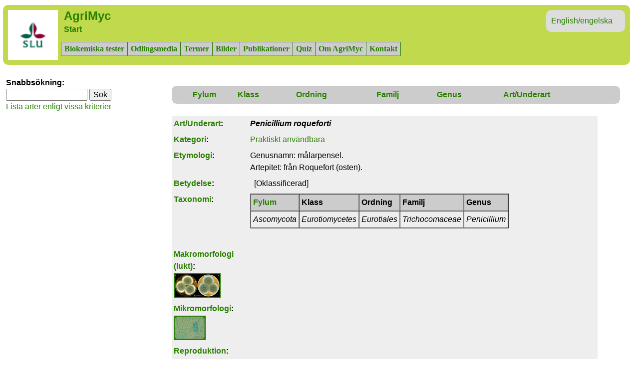

--- FILE ---
content_type: text/html; charset=UTF-8
request_url: http://agrimyc.slu.se/?LANG=sv&artid=34
body_size: 5999
content:
<!--
<!DOCTYPE HTML PUBLIC "-//W3C//DTD HTML 4.0 Transitional//EN" "http://www.w3.org/TR/1998/REC-html40-19980424/loose.dtd">
-->
<!DOCTYPE html>
<html lang="sv">
<head>
<meta http-equiv="Content-Type" content="text/html; charset=utf-8">
<meta name="keywords" content="veterinary, mycology">
<meta name="description" content="Microscopic mycology: information about important species.">
<title>AgriMyc</title>
<meta name="viewport" content="width=device-width, initial-scale=1">
<script src="https://code.jquery.com/jquery-1.12.4.js"></script>
<script src="https://code.jquery.com/ui/1.12.1/jquery-ui.js"></script>

<script>
<!--//
function OpenWindow(theURL,winName,features) { //v2.0
  popwin=window.open(theURL,winName,features);
  popwin.focus();
}
//-->
</script>

 <script>
  $( function() {
    var availableTags = [
      "Actinomortierella wolfii",
      "Mortierella wolfii",
      "Alternaria alternata",
      "Aphanomyces astaci",
      "Aspergillus clavatus",
      "Aspergillus flavus",
      "Aspergillus fumigatus",
      "Neosartorya fumigata",
      "Aspergillus",
      "A. fumigatus",
      "A fumigatus",
      "Aspergillus niger",
      "Aspergillus ochraceus",
      "Aspergillus parasiticus",
      "A. parasiticus",
      "A parasiticus",
      "Aspergillus penicillioides",
      "A. penicillioides",
      "A penicillioides",
      "Batrachochytrium dendrobatidis",
      "Blastomyces dermatitidis",
      "Ajellomyces dermatitidis",
      "B. dermatitidis",
      "B dermatitidis",
      "Botrytis cinerea",
      "Candida albicans",
      "Chaetomium globosum",
      "Cladosporium cladosporioides",
      "Claviceps purpurea",
      "C purpurea",
      "C. purpurea",
      "Coccidioides immitis",
      "Cryptococcus neoformans",
      "Filobasidiella neoformans",
      "Epichloë typhina",
      "Epidermophyton floccosum",
      "dermatofyt",
      "ringorm",
      "Fusarium culmorum",
      "Fusarium graminearum",
      "Gibberella zeae",
      "Fusarium solani",
      "(Haemato-)Nectria haematococca",
      "Fusarium venenatum",
      "F. venenatum",
      "F venenatum",
      "Fusarium verticillioides",
      "Fusarium moniliforme",
      "Geotrichum candidum",
      "Galactomyces candidus",
      "jäst",
      "Hanseniaspora uvarum",
      "Kloeckera appiculata",
      "Histoplasma capsulatum",
      "Ajellomyces capsulatus",
      "Hymenoscyphus fraxineus",
      "Chalara fraxinea",
      "Hymenoscyphus pseudoalbidus",
      "Lichtheimia corymbifera",
      "Absidia corymbifera",
      "Macrorhabdus ornithogaster",
      "Magnaporthe oryzae",
      "Magnaporthe grisea",
      "Pyricularia oryzae",
      "Malassezia pachydermatis",
      "Pityrosporum malassez",
      "Microsporum canis",
      "Arthroderma otae",
      "Mucor plumbeus",
      "Nannizzia gypsea",
      "Microsporum gypseum",
      "Nannizzia persicolor",
      "Microsporum persicolor",
      "Ophiostoma ulmi",
      "Paecilomyces niveus",
      "Byssochlamys nivea",
      "Penicillium camemberti",
      "P. camemberti",
      "P camemberti",
      "Penicillium commune",
      "Penicillium crustosum",
      "P. crustosum",
      "P crustosum",
      "Penicillium nordicum",
      "Penicillium roqueforti",
      "P. roqueforti",
      "P roqueforti",
      "Penicillium rubens",
      "Penicillium notatum",
      "Penicillium simplicissimum",
      "Penicillium janthinellum",
      "Penicillium verrucosum",
      "Phytophthora infestans",
      "Pithomyces chartarum",
      "Pneumocyctis carinii",
      "Pseudogymnoascus destructans",
      "Geomyces destructans",
      "Puccinia graminis",
      "Pythium insidiosum",
      "Rhizopus oryzae",
      "Rhizopus arrhizus",
      "Saccharomyces cerevisiae",
      "S. cerevisiae",
      "S cerevisiae",
      "Sarocladium strictum",
      "Acremonium strictum",
      "Sporothrix schenckii",
      "Synchytrium endobioticum",
      "Trichophyton equinum",
      "Trichophyton mentagrophytes",
      "Trichophyton rubrum",
      "Trichophyton verrucosum",
      "Trichosporon cutaneum",
      "Trichosporon beigelii",
      "Cutaneotrichosporon cutaneum",
      "Ustilago maydis",
      "Wickerhamomyces anomalus",
      "Pichia anomala",
      "18S rRNA-sekvens",
      "Algsvampar (oomyceter)",
      "Alternativa artnamn",
      "Artnamn",
      "Aseptisk -",
      "Basidiesvampar",
      "Bestämmelser",
      "Betydelse",
      "Cellvägg och cellmembran",
      "Czapeks agar (CZA)",
      "Dermatofyt",
      "Diagnostik",
      "Dimorfa svampar",
      "Etymologi",
      "Extremofila svampar",
      "Fylogeni",
      "Fylum",
      "Genomsekvens",
      "Geografisk utbredning",
      "Gisselsvampar",
      "Haploid och diploid",
      "Homotalliska och heterotalliska svampar",
      "Hyfer och pseudohyfer",
      "Höinfusionsagar",
      "ITS-region (Internal Transcribed Spacer)",
      "ITS-sekvenser",
      "Kategorier",
      "Kitin",
      "Kommentar",
      "Konidiefor",
      "Makromorfologi",
      "Maltextraktagar (MEA)",
      "Matrix-Assisted Laser",
      "Metabolism",
      "Mikromorfologi",
      "Mitokondrie-DNA-sekvens",
      "Modified Dixons agar (mDixon)",
      "Mykologiska termer",
      "Mykotoxiner",
      "Nomenklatur för",
      "Potatis-dextrosagar (PDA)",
      "Praktisk betydelse",
      "Referens(er)",
      "Reproduktion",
      "Reservoir",
      "Rike",
      "Sabouraudagar eller Sabourauds dextrosagar (SDA)",
      "Sjukdom",
      "Sjukdomsbild",
      "Sjukdomstyper",
      "Sklerotium",
      "Spec. egenskaper",
      "Sporer och reproduktion hos",
      "Sporsäckssvampar",
      "Svampar",
      "Taxonomi",
      "Temperaturberoende svampar",
      "Trivialnamn",
      "Vektor",
      "Virulensfaktorer",
      "Värddjur",
      "Övriga problem",
	"quiz",
 	"MALDI-TOF MS",
	"kakor",
	"cookies"
    ];
    $( "#smalltags_sv" ).autocomplete({
      source: availableTags
    });
    $( "#tags_sv" ).autocomplete({
      source: availableTags
    });
  } );
</script>
<link rel="stylesheet" href="//code.jquery.com/ui/1.12.1/themes/base/jquery-ui.css">
<link rel="stylesheet" type="text/css" href="/css/layout.css?modified=20180118">
<link rel="apple-touch-icon" href="/images/apple-touch-icon.png">
<link rel="shortcut icon" href="/images/favicon.png">
</head>
<body onload="nameWindow()">
<script>
function nameWindow() {
    window.name = "vmMain";
}
</script>

<div id="maincontainer">

<!-- <div id="topsection"> -->
<div class="innertube">
<div id="normalnavigation"><div id="logobox"><a href='/'><img src="/images/SLU_fyrkantlogo_60x60px.png" width="100" height="100" alt="AgriMyc" title="Startsidan" style="margin-right: 6px; float: left;"></a></div><div id="minilogobox"><a href='/'><img src="/images/SLU_fyrkantlogo_60x60px.png" width="60" height="60" alt="AgriMyc logotyp" style="margin-right: 6px; float: left;"></a></div><h1 style="display: inline; margin-bottom: 0px; margin-top: 0px; padding-bottom: 0px; margin-left: 6px; padding-top: 0px; text-align: left; font-size: 150%;"><a href='/' style='text-decoration: none; color: #2a8000;'>AgriMyc</a></h1>
<div id="smallangbox" style="background-color: #dddddd;"><a href="/?LANG=en&amp;artid=34" style="color: #2a8000; background: transparent;">En</a></div>
<div id="langbox" style="background-color: #dddddd;"><a href="/?LANG=en&amp;artid=34" title="Byt spr&aring;k - change to English" style="color: #2a8000; background: transparent;">English/engelska</a></div>
<br /><span style="padding-left: 6px;"><a href="/" title="Start" style="color: #2a8000; font-weight: bold; background: transparent;">Start</a></span>
<ul id="topnav"><li><a href="/biochemtest/1/" title="Visa biokemiska tester" style="color: #2a8000; border-left: 1px solid;">Biokemiska tester</a></li><li><a href="/showgrowthmedia/1/" title="Visa odlingsmedia" style="color: #2a8000; border-left: 1px solid;">Odlingsmedia</a></li><li><a href="/displayterms/1/" title="Visa termlistan" style="color: #2a8000; border-left: 1px solid;">Termer</a></li><li><a href="/imagegallery/1/" title="&Ouml;ppna bildgalleriet" style="color: #2a8000; border-left: 1px solid;">Bilder</a></li><li><a href="/docid/4/" title="Publikationer" style="color: #2a8000; border-left: 1px solid;">Publikationer</a></li><li><a href="#" title="Testa hur mycket du vet om mykologi! Öppnas i popup-fönster." onClick="OpenWindow('/scripts/mycquiz.php','Quiz','scrollbars=yes,width=860,height=900')" style="color: #2a8000; border-left: 1px solid;">Quiz</li><li><a href="/about/" title="Om AgriMyc" style="color: #2a8000; border-left: 1px solid;">Om&nbsp;AgriMyc</a></li><li><a href="/?contact=1&amp;artid=34" title="Kontakt" style="color: #2a8000; border-left: 1px solid; border-right: 1px solid;">Kontakt</a></li>
</ul></div>
</div>
</div>


<div id="contentwrapper">
<div id="contentcolumn">
<div class="innertube" id="mainarea" style="border: 1px solid transparentccc;">
<div id="smallscreensearchbox" class="ui-widget">
<form method="post" action="/index.php">
<strong>Snabbs&ouml;kning:</strong><br><input id="smalltags_sv" type="text" name="vbsearchstring" size="16" value="" title="Basic search" autofocus>&nbsp;<input type="Submit" name="submit" value=S&ouml;k><input type="hidden" name="searchform" value=6d7084b4994a00d15257677cab1bc26390d1a432><br><a href="/?selective_listing=1&amp;LANG=sv" title="Lista arter enligt vissa kriterier">Lista arter enligt vissa kriterier</a>
</form>
</div>
<br>
<div id="taxonomyrow">
<table style="
     width: 100%;
     background: #cccccc;
     text-align: center;
     border: 1px solid #ccc;
     margin-top: 1.1em;
     padding: 1px;
     border-radius: 10px;
     -moz-border-radius: 10px;
     -webkit-border-radius: 10px;"
>
<tr style="background: #cccccc;"><th style="text-align: center;"><a href="/?level=Phylum" title="Visa fyla">Fylum</a></th><th align="center"><a href="/?level=Class" title="Visa klasser">Klass</a></th><th align="center"><a href="/?level=Taxorder" title="Visa ordningar">Ordning</a></th><th align="center"><a href="/?level=Family" title="Visa familjer">Familj</a></th><th><a href="/?level=Genus" title="Visa genus">Genus</a></th><th><a href="/?showall=1" title="Visa alla arter">Art/Underart</a></th></tr>
</table>
</div>
<div id="taxonomyrowb"
    style="
     width: 100%;
     background: #c0d94d;
     border: 1px solid #ccc;
     margin-top: 1.2em;
     padding: 1px;
     border-radius: 10px;
     -moz-border-radius: 10px;
     -webkit-border-radius: 10px;"
>
<ul><li><a href="/level/Phylum" title="Visa fyla">Fylum</a></li><li><a href="/level/Class" title="Visa klasser">Klass</a></li><li><a href="/level/Taxorder" title="Visa ordningar">Ordning</a></li><li><a href="/level/Family" title="Visa familjer">Familj</a></li><li><a href="/level/Genus" title="Visa genus">Genus</a></li><li><a href="/?showall=1" title="Visa alla arter">Art/Underart</a></li></ul></div>
<br>
<table border="0" bgcolor='#eeeeee' width="95%" align="middle" cellpadding="4" cellspacing="0">
<tr bgcolor='transparent'><th colspan='1' align='left'><a href="#"  title="Förklara termen" onClick="OpenWindow('/popup/popup.php?id=15&amp;LANG=sv','Species]','scrollbars=yes,width=320,height=320')">Art/Underart</a>:
</th>
<th colspan='1' align='left'><i> Penicillium roqueforti</i></th></tr>
<tr><th colspan='1' align='left' valign='top'><a href="#" title="Förklara termen" onClick="OpenWindow('/popup/popup.php?id=122&amp;LANG=sv','Tags','scrollbars=yes,width=400,height=320')">Kategori</a>:
</th>
<td><a href="/?selective_listing=1&flag10=1" title=": praktiskt användbara">Praktiskt användbara</a></td></tr>
<tr><th colspan='1' align='left' valign='top'><a href="#"  title="Förklara termen" onClick="OpenWindow('/popup/popup.php?id=17&amp;LANG=sv','Etymology','scrollbars=yes,width=320,height=300')">Etymologi</a>:
</th>
<td style="vertical-align: text-top; text-align: left;">Genusnamn: målarpensel.<br />
Artepitet: från Roquefort (osten).</td>
</tr>
<tr><th colspan='1' align='left' valign='top'><a href="#" onClick="OpenWindow('/popup/popup.php?id=16&amp;LANG=sv','Importance','scrollbars=yes,width=400,height=320')">Betydelse</a>:</th><td align='left'><span style="color: black; background-color: transparent;">&nbsp;</span>&nbsp;[Oklassificerad]
&nbsp;<span style="color: black; background-color: transparent;">&nbsp;</span></td>
</tr>
<tr><th colspan='1' align='left' valign='top'><a href="#" onClick="OpenWindow('/popup/popup.php?id=1&amp;LANG=sv','TaxonomyTable','scrollbars=yes,width=320,height=300')">Taxonomi</a>:
</th>
<td colspan="1"><table border="1" cellpadding="5" cellspacing="0"><tr bgcolor="#cccccc"><th colspan='1' align='left' valign='top'><a href="#" onClick="OpenWindow('/popup/popup.php?id=19&amp;LANG=sv','Phylum','scrollbars=yes,width=320,height=380')">Fylum</a></th><th colspan='1' align='left' valign='top'>Klass</th><th colspan='1' align='left' valign='top'>Ordning</th><th colspan='1' align='left' valign='top'>Familj</th><th colspan='1' align='left' valign='top'>Genus</th></tr>
<tr><td align='left' style="font-style : italic;">Ascomycota</td><td align='left' style="font-style : italic;">Eurotiomycetes</td><td align='left' style="font-style : italic;">Eurotiales</td><td align='left' style="font-style : italic;">Trichocomaceae</td><td align='left' style="font-style : italic;">Penicillium</td></tr>
</table><tr><th>&nbsp;</th><td></td></tr>
</td>
</tr>
<tr><th colspan='1' align='left' valign='top'><a href="#" onClick="OpenWindow('/popup/popup.php?id=118&amp;LANG=sv','Macro','scrollbars=yes,width=320,height=300')">Makromorfologi (lukt)</a>:
<br><a href="#" onClick="OpenWindow('/popup/image.php?imgtable=vetmyc_images&amp;imgid=34&amp;lang=sv','makro34','scrollbars=yes,width=630,height=710')" title="Fig. : Penicillium roqueforti"><img src="/include/getagrimycimage.php?imgid=34&amp;imgtable=vetmyc_images&image=1" align="middle" hspace="0" vspace="2" alt="Penicillium roqueforti" border="2" style="margin-right: 2px;" title="Fig. 34:1. Kolonier av Penicillium roqueforti odlad p&aring; agarplattor med ???-medium (A) och maltextraktagar under n&aring;gra dygn vid ...&deg; C. Agarplattorna har fotograferats mot m&ouml;rk (A) resp. ljus (B) bakgrund. L&auml;ngden av skalstrecket motsvarar 1 cm."></a>&nbsp;</th><td style="vertical-align: text-top; text-align: left;"></td>
</tr>
<tr><th colspan='1' align='left' valign='top'><a href="#" onClick="OpenWindow('/popup/popup.php?id=3&amp;LANG=sv','Micro','scrollbars=yes,width=320,height=300')">Mikromorfologi</a>:
<br><a href="#" onClick="OpenWindow('/popup/image.php/?imgtable=vetmyc_images&amp;imgid=35&amp;lang=sv','mikro35','scrollbars=yes,width=630,height=710')" title="Penicillium roqueforti"><img src="/include/getagrimycimage.php?imgid=35&amp;imgtable=vetmyc_images&image=1" align="middle" hspace="0" vspace="2" alt="Penicillium roqueforti" border="2" style="margin-right: 2px;" title="Fig. 34:2. Ljusmikroskopibild av Penicillium roqueforti. Figuren visar en konidiofor omgiven av en stor m&auml;ngd konidier (konidiosporer)."></a></th><td align='left'></td>
</tr>
<tr><th colspan='1' align='left' valign='top'><a href="#" onClick="OpenWindow('/popup/popup.php?id=23&amp;LANG=sv','CatOx','scrollbars=yes,width=420,height=660')">Reproduktion</a>:</th><td align='left'></td></tr>
<tr><th colspan='1' align='left' valign='top'><a href="#" onClick="OpenWindow('/popup/popup.php?id=6&amp;LANG=sv','Special','scrollbars=yes,width=320,height=200')">Spec.&nbsp;egenskaper</a>:
</th><td align='left'></td></tr>
<tr><th colspan='1' align='left' valign='top'><a href="#" onClick="OpenWindow('/popup/popup.php?id=8&amp;LANG=sv','Reservoir','scrollbars=yes,width=400,height=300')">Reservoir</a>:
</th><td align='left'>Jord och trä.</td></tr>
<tr><th colspan='1' style="text-align: left; vertical-align: top;"><a href="#" onClick="OpenWindow('/popup/popup.php?id=124&amp;LANG=sv','Distribution','scrollbars=yes,width=320,height=300')">Sjukdom/effekt</a>:
</th><td></td>
</tr>
<tr><th colspan='1' align='left' valign='top'><a href="#" onClick="OpenWindow('/popup/popup.php?id=11&amp;LANG=sv','Virulence','scrollbars=yes,width=400,height=300')">Virulensfaktorer</a>:
</th><td align='left'>Mykofenolsyra, <i>Penicillium roqueforti-</i> (PR-) toxin samt roquefortin C och D.</td></tr>
<tr><th colspan='1' align='left' valign='top'><a href="#" onClick="OpenWindow('/popup/popup.php?id=22&amp;LANG=sv','Seq','scrollbars=yes,width=400,height=420')">Genomsekvens</a>:
</th>
<td align='left'><table border="1" cellpadding="5" cellspacing="0"><tr bgcolor="#cccccc"><th colspan='1' align='left' valign='top'>Acc-nr GenBank</th><th colspan='1' align='left' valign='top'>Stam/Isolat</th><th colspan='1' align='left' valign='top'>Antal krom</th><th colspan='1' align='left' valign='top'>Storlek (Mbp)</th><th colspan='1' align='left' valign='top'>Ref</th></tr>
<tr><td align='left' valign='top'><a href="https://www.ncbi.nlm.nih.gov/assembly/GCF_015533775.1">GCF_015533775</a>&nbsp;</td><td align='left' valign='top'>LCP96 04111&nbsp;</td><td align='right' valign='top'>&nbsp;</td><td align='right' valign='top'>27,0&nbsp;</td><td colspan='1' align='left'><a href="#" onClick="OpenWindow('/popup/ref.php?ref=48, 79','48, 79','scrollbars=yes,width=500,height=250')"># 48, 79</a></td></tr>
</table>
<br>
</td>
</tr>
<tr><th colspan='1' align='left' valign='top'><a href="#" onClick="OpenWindow('/popup/popup.php?id=125&amp;LANG=sv','rRNAseq','scrollbars=yes,width=400,height=320')">Mitokondrie-DNA-sekvens</a>:
</th>
<td align='left'><table border="1" cellpadding="5" cellspacing="0"><tr bgcolor="#cccccc"><th colspan='1' align='left' valign='top'>Acc-nr GenBank</th><th colspan='1' align='left' valign='top'>Stam/Isolat</th><th colspan='1' align='left' valign='top'>Antal bp</th></tr>
<tr><td align='right'><a href="https://www.ncbi.nlm.nih.gov/nucleotide/NC_027416.1">NC_027416</a>&nbsp;</td><td align='right'>UASWS P1&nbsp;</td><td align='right'>29 908&nbsp;</td></tr>
</table>
Cirkulärt DNA<br>
<br>
</td></tr>
<tr><th colspan='1' align='left' valign='top'><a href="#" onClick="OpenWindow('/popup/popup.php?id=14&amp;LANG=sv','rRNAseq','scrollbars=yes,width=400,height=320')">18S rRNA-sekvens</a>:
</th>
<td align='left'><table border="1" cellpadding="5" cellspacing="0"><tr bgcolor="#cccccc"><th colspan='1' align='left' valign='top'>Acc-nr GenBank</th><th colspan='1' align='left' valign='top'>Stam/Isolat</th><th colspan='1' align='left' valign='top'>Antal nt</th></tr>
<tr><td align='right'>GQ458035&nbsp;</td><td align='right'>ATCC 10110&nbsp;</td><td align='right'>2292&nbsp;</td></tr>
</table>
<br>
</td></tr>
<tr><th colspan='1' align='left' valign='top'><a href="#" onClick="OpenWindow('/popup/popup.php?id=126&amp;LANG=sv','rRNAseq','scrollbars=yes,width=400,height=320')">ITS-region</a>:
</th>
<td align='left'><table border="1" cellpadding="5" cellspacing="0"><tr bgcolor="#cccccc"><th colspan='1' align='left' valign='top'>Acc-nr GenBank</th><th colspan='1' align='left' valign='top'>Stam/Isolat</th><th colspan='1' align='left' valign='top'>Antal nt</th><th colspan='1' align='left' valign='top'>Gener</th></tr>
<tr><td align='right'><a href="https://www.ncbi.nlm.nih.gov/nuccore/NR_103621.1">NR_103621</a>&nbsp;</td><td align='right'>CBS 221.30<sup>TM</sup>&nbsp;</td><td align='right'>583&nbsp;</td><td align='right'>18S rRNA, ITS 1, 5,8S rRNA, ITS 2, 28S rRNA&nbsp;</td></tr>
</table>
<br>
</td></tr>
<tr><th colspan='1' align='left' valign='top'><a href="#" onClick="OpenWindow('/popup/popup.php?id=18&amp;LANG=sv','Phylogeny','scrollbars=yes,width=400,height=420')">Taxonomi/fylogeni</a>:
</th>
<td align='left'></td>
</tr>
<tr><th colspan='1' align='left' valign='top'><a href="#" onClick="OpenWindow('/popup/popup.php?id=24&amp;LANG=sv','Comments','scrollbars=yes,width=400,height=380')">Kommentar</a>:</th><td align='left'>Används vid produktion av vissa blåmögelostar (Roquefort, Stilton, Danish blue, Cabrales och Gorgonzola), för att ge smak och arom åt osten.</td></tr>
<tr><th colspan='1' align='left' valign='top'>Uppdaterad:</th><td align="left">2022-06-22</td></tr>
</table>
</div>
</div>
</div>

<div id="leftcolumn">
<!--
<div class="innertube">&nbsp;</div>
-->
<br>
<div id="searchbox" class="ui-widget">
<form method="post" action="/index.php">
<strong>Snabbs&ouml;kning:</strong><br><input id="tags_sv" type="text" name="vbsearchstring" size="16" value="" title="Basic search">&nbsp;<input type="Submit" name="submit" value=S&ouml;k><input type="hidden" name="searchform" value=6d7084b4994a00d15257677cab1bc26390d1a432><br><a href="/?selective_listing=1&amp;LANG=sv" title="Lista arter enligt vissa kriterier">Lista arter enligt vissa kriterier</a>
</form>
</div>
</div> <!-- End leftcolumn. -->

<!--
<div id="rightcolumn">
<div class="innertube">
Right column
</div>
</div>
-->

<div id="footer" style="height: 46px;">
<a href='http://www.slu.se/' target="_blank"><img src="/images/SLU_fyrkantlogo.png" width="45" height="45" alt="Sveriges lantbruksuniversitet" title="Sveriges lantbruksuniversitet" style="vertical-align: middle; margin-left: 0.8em; margin-right: 1em;"></a><a href="/?contact=1&amp;artid=34" title="Kontakta oss">Kontakta oss</a> - 
 Sveriges lantbruksuniversitet - Fakulteten f&ouml;r veterin&auml;rmedicin och husdjursvetenskap<div style="padding-top: 0.6em;">
</div>
</div>


<div id="minifooter" style="padding-top: 0.6em;">
<a href='http://www.slu.se/' target="_blank"><img src="/images/SLU_fyrkantlogo.png" width="45" height="45" alt="Sveriges lantbruksuniversitet" title="Sveriges lantbruksuniversitet" style="vertical-align: middle; margin-left: 0.8em; margin-right: 1em;"></a></div>

<!-- Default Statcounter code for AgriMyc
http://agrimyc.slu.se -->
<script>
var sc_project=12527538;
var sc_invisible=1;
var sc_security="9619ac98";
</script>
<script
src="https://www.statcounter.com/counter/counter.js"
async></script>
<noscript><div class="statcounter"><a title="Web Analytics"
href="https://statcounter.com/" target="_blank"><img
class="statcounter"
src="https://c.statcounter.com/12527538/0/9619ac98/1/"
alt="Web Analytics"></a></div></noscript>
<!-- End of Statcounter Code -->

</body>
</html>


--- FILE ---
content_type: text/css
request_url: http://agrimyc.slu.se/css/layout.css?modified=20180118
body_size: 1872
content:
/* Layout Stylesheet */ 

body {
  margin-left:10px;
  /* margin-left:2px; */
  padding:0;
  line-height: 1.5em;
  font-family: sans-serif;
}

/* em { color: red; } */
b { font-size: 100%; }

A:link {color: #2a8000; text-decoration: none}
A:visited {color: #2a8000; text-decoration: none}
A:active {text-decoration: none}
/* A:hover {text-decoration: underline; color: red;} */
A:hover {text-decoration: none; background-color: yellow;}

table, th, td {
  border: 1;
  border-spacing: 0;
  text-align: left;
  vertical-align: top;
} 

.speciestable {
  margin: 0; 
  border: 0px solid;
  border-spacing: 0;
  text-align: left;
} 
.speciestable, th, td {
  margin: 0; 
  padding: 4px;
  border-spacing: 0;
  padding-left: 4px;
  padding-right: 4px;
  vertical-align: top;
} 
.speciestable tr {
  background-color: #eeeeee;
} 
.speciestable a:hover {
  text-decoration: none;
  border-bottom: 2px solid;
} 

H1 {
  font-size: 130%;
}
H2 {
  font-size: 150%;
}
H3 {
  font-size: 125%;
}
H4 {
  font-size: 120%;
}

div.figure {
  float: right;
  max-width: 70%;
  min-width: 150px;
  border: 0px silver solid;
  margin-top: 0px;
  margin-left: 0.5em;
  padding-top: 0px;
  padding-left: 0.6em;
  padding-bottom: 0.5em;
}
img.figure p {
  vertical-align: text-top;
}
div.figure p {
  text-align: left;
  font-style: italic;
  font-size: smaller;
  text-indent: 0;
  margin-top: 0px;
  padding-top: 0px;
  padding-bottom: 0.8em;
}
div.figure em {
  font-style: normal;
}

img.ContainedImages { max-width: 100%; display: block; }
.ImageContainer { width: 120px; float: left; margin-right: 1em; margin-top: 1em; }

#topsection{
margin-left:-10px;
height: 100px; /*Height of top section*/
width: 100%;
     border: 0px solid #ccc;
     padding: 5px;
}

#topsection h1{
margin: 0;
padding-top: 15px;
}

#contentwrapper{
float: left;
width: 100%;
}

#contentcolumn{
margin: 0 20px 0 320px; /*Margins for content column. Should be "0 RightColumnWidth 0 LeftColumnWidth*/
padding-left: 4px;
}

@media screen and (max-width: 1079px) {
#contentcolumn {
margin: 0 20px 0 0px; /*Margins for content column. Should be "0 RightColumnWidth 0 LeftColumnWidth*/
padding-left: 2px;
  }
}

#TESTleftcolumn{
position: absolute;
top: 150px;
width: 320px; /*Width of left column*/
margin-left: 0;
padding-left: 2px; /*Set left marginto -(RightColumnWidth)*/
background: #FFFFFF;
}

#lableftcolumn{
float: left;
width: 320px; /*Width of left column*/
margin-left: 0%;
padding-left: 2px; /*Set left marginto -(RightColumnWidth)*/
background: #FFFFFF;
}

#leftcolumn{
float: left;
width: 320px; /*Width of left column*/
margin-left: -100%;
padding-left: 2px; /*Set left marginto -(RightColumnWidth)*/
background: #FFFFFF;
}

@media screen and (max-width: 1079px) {
  #leftcolumn {
	position: relative;
	display: none;
  }
}

@media screen and (min-width: 1080px) {
  #smallscreennewssnippet {
	position: relative;
	display: none;
        margin-left: 2px;
        margin-right: 2px;
  }
}

#column1 {
float: left;
margin: 0;
width: 33%;
}

#column2 {
float: left;
margin: 0;
width: 33%;
}

#column3 {
float: left;
margin: 0;
width: 33%;
}

#column1b {
float: left;
margin: 0;
width: 100%;
}

#column2b {
float: left;
margin: 0;
width: 100%;
}

#column3b {
float: left;
margin: 0;
width: 100%;
}

#rightcolumn{
float: left;
width: 10px; /*Width of right column*/
margin-left: -10px; /*Set left marginto -(RightColumnWidth)*/
background: #FDE95E;
}

#footer{
clear: left;
margin-left:-10px;
width: 100%;
/* background-color: #09245a; */
background-color: #c0d94d;
color: #000;
text-align: center;
padding: 4px 0;
}

#footer a{
color: #2a8000;
}

@media screen and (max-width: 900px) {
  #footer {
	position: relative;
	display: none;
  }
}

@media screen and (min-width: 901px) {
  #minifooter {
	position: relative;
	display: none;
  }
}

.innertube{
margin: 10px; /*Margins for inner DIV inside each column (to provide padding)*/
margin-top: 0;
}

.caption {
font-size: 90%;
}
.caption p {
  padding-left: 0.4em;
  margin-right: 0.5em;
  margin-top: 0;
  margin-bottom: 0;
  padding-top: 0;
  padding-bottom: 0.4em;
  color: black;
}

#langbox
{
	/* float: left; */
	float: right;
	width: 9em;
	padding-left: 10px;
	padding-top: 10px;
	padding-bottom: 10px;
	padding-right: 4px;
	margin-right: 6px;
	margin-top: 0px;
	/* background: #a8d2ec; */
	background: #cccccc;
	border-radius: 10px;
	-moz-border-radius: 10px;
	-webkit-border-radius: 10px;
}

@media screen and (max-width: 630px) {
  #langbox {
	position: relative;
	display: none;
  }
}

#smallangbox
{
	/* float: left; */
	float: right;
	width: 1.4em;
	padding-left: 3px;
	padding-top: 3px;
	padding-bottom: 3px;
	padding-right: 2px;
	margin-right: 4px;
	margin-top: 0px;
	/* background: #a8d2ec; */
	background: #cccccc;
	border-radius: 10px;
	-moz-border-radius: 10px;
	-webkit-border-radius: 10px;
}

@media screen and (min-width: 630px) {
  #smallangbox {
	position: relative;
	display: none;
  }
}

#slulogobox
{
	/* float: left; */
	float: right;
	padding-left: 4px;
	padding-top: 0px;
	padding-bottom: 4px;
	padding-right: 4px;
	margin-right: 6px;
	margin-top: 0px;
}

@media screen and (max-width: 630px) {
  #slulogobox {
	position: relative;
	display: none;
  }
}


#normalnavigation
{
	/* float: left; */
	float: right;
	width: 100%;
	margin-left:-10px;
	padding-left: 10px;
	padding-top: 10px;
	padding-bottom: 10px;
	padding-right: 4px;
	/* background: #a8d2ec; */
	background: #c0d94d;
	border-radius: 10px;
	-moz-border-radius: 10px;
	-webkit-border-radius: 10px;
}

#normalnavigation ul
{
	margin: 0;
	margin-top: 13px;
	padding: 0;
}

#normalnavigation ul li
{
	list-style-type: none;
	display: inline;
	font-weight: normal;
	font-family: serif;
}

#normalnavigation li a
{
	display: block;
	float: left;
	padding: 1px 6px;
	color: #ccc;
	text-decoration: none;
	border-left: 0px solid #999;
	border-right: 0px solid #999;
	border-top: 1px solid #999;
	border-bottom: 1px solid #999;
}

@media screen and (max-width: 499px) {
  #logobox {
	position: relative;
	display: none;
  }
}

@media screen and (min-width: 500px) {
  #minilogobox {
	position: relative;
	display: none;
  }
}

@media screen and (max-width: 499px) {
  #logobox_lab {
	float: right;
	width: 9em;
	display: none;
  }
}

@media screen and (min-width: 500px) {
  #minilogobox_lab {
	float: right;
	width: 9em;
	display: none;
  }
}

@media screen and (max-width: 820px) {
  #frontpageimage {
	position: relative;
	// display: none;
  }
}

@media screen and (max-width: 920px) {
  #taxonomyrow {
	position: relative;
	display: none;
  }
  #column1 {
	position: relative;
	display: none;
  }
  #column2 {
	position: relative;
	display: none;
  }
  #column3 {
	position: relative;
	display: none;
  }
  #normalnavigation li a {
	border-top: 0px solid #999;
	border-bottom: 0px solid #999;
  }
}

@media screen and (min-width: 921px) {
  #taxonomyrowb {
	position: relative;
	display: none;
  }
  #column1b {
	position: relative;
	display: none;
  }
  #column2b {
	position: relative;
	display: none;
  }
  #column3b {
	position: relative;
	display: none;
  }
}

.topnav li {
	text-decoration: underline;
}

#topnav a {
	display: block;
	color: #ffffff;
	font-weight: bold;
	background-color: #cccccc;
}
#topnav a:hover {
	background-color: yellow;
}
#taxonomyrow a:hover {
	background-color: yellow;
}

img { max-width: 100%; }

@media screen and (max-width: 499px) {
  #bloglists {
	position: relative;
	display: none;
  }
}

@media screen and (min-width: 1080px) {
  #fewrecentupdates {
	position: relative;
	display: none;
  }
}

@media screen and (max-width: 1079px) {
  #recentupdates {
	position: relative;
	display: none;
  }
}

@media screen and (min-width: 1080px) {
  #smallscreensearchbox {
	position: relative;
	display: none;
  }
}

@media screen and (max-width: 1079px) {
  #searchbox {
	position: relative;
	display: none;
  }
}

/* .clearfix { zoom: 1; } */
.clearfix:before, .clearfix:after { content: "\0020"; display: block; height: 0; overflow: hidden; }
.clearfix:after { clear: both; }

div.personaltitle {
color: red;
	display: none;
}
